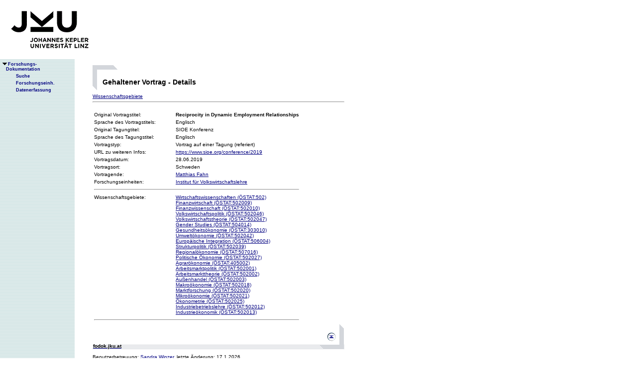

--- FILE ---
content_type: text/html;charset=ISO-8859-1
request_url: https://fodok.jku.at/fodok/vortrag.xsql?V_ID=28359
body_size: 7943
content:
<html>
   <head>
      <META http-equiv="Content-Type" content="text/html; charset=ISO-8859-1">
      <meta http-equiv="pragma" content="no-cache">
      <meta http-equiv="ext-cache">
      <meta http-equiv="Expires" content="Tue, 20 Aug 1970 14:25:27 GMT">
      <link rel="stylesheet" type="text/css" href="/fodok/fodok.css">
      <title>JKU-FoDok Forschungsdokumentation der Universität Linz - Gehaltener Vortrag - Reciprocity in Dynamic Employment Relationships</title>
   </head>
   <body>
      <div class="keindruck"><a name="top"></a>
         <TABLE class="kopf" BORDER="0" CELLPADDING="0" CELLSPACING="0" frame="void">
            <TR class="kopf">
               <TD class="kopf" WIDTH="50" HEIGHT="50" ROWSPAN="2"><A class="kopf" HREF="http://www.jku.at" TARGET="_new"><IMG SRC="pics/jku_logo_de.gif" BORDER="0" ALT="JKU Linz"/></A></TD>
               <TD class="kopf" WIDTH="0" HEIGHT="25" NOWRAP="yes"></TD>
               <td>&nbsp;</td>
            </TR>
         </TABLE>
      </div><table height="100%"class="menu" cellspacing="0" cellpadding="0"><tr><td class="keindruck" nowrap="nowrap" width="150" height="100%" valign="top" style="background-image:url(pics/bgmuster.gif);cellspacing:0;cellpadding:0;" >&nbsp;<br>&nbsp;<br>
      <div id="prefixpos"></div>
      <nobr></nobr>
      <div id="menupos"><a class="menu" href="/fodok/index.html"><img class="menu" src="pics/pfeilunt.gif" width="16" height="12" border="0" alt=""><b>Forschungs-<br>&nbsp;&nbsp;&nbsp;&nbsp;Dokumentation</b>
         </a><br><img class="menu" src="pics/blank.gif" width="16" height="12"><a class="menu" href="/fodok/suche.jsp" target="_top" onMouseOver="window.status='http://fodok.jku.at/fodok/suche.jsp'; return true;"><img class="menu" src="pics/blank.gif" width="16" height="12" border="0" alt=""><b>Suche</b>
         </a><br><img class="menu" src="pics/blank.gif" width="16" height="12"><a class="menu" href="/fodok/fe_navigation.xsql" target="_top" onMouseOver="window.status='http://fodok.jku.at/fodok/fe_navigation.xsql'; return true;"><img class="menu" src="pics/blank.gif" width="16" height="12" border="0" alt=""><b>Forschungseinh.</b>
         </a><br><img class="menu" src="pics/blank.gif" width="16" height="12"><a class="menu" href="https://fodok.jku.at/FoDok_Neu/" target="_top" onMouseOver="window.status='https://fodok.jku.at/FoDok_Neu/'; return true;"><img class="menu" src="pics/blank.gif" width="16" height="12" border="0" alt=""><b>Datenerfassung</b>
         </a><br>
      </div></td><td valign="top" ><table class="layout" cellpadding="0" ><tr><td class="layout" ><br><br><h1>Gehaltener Vortrag - Details</h1><a href="#wg">Wissenschaftsgebiete</a>&nbsp;<hr>
      <table border="0">
         <tr>
            <td valign="top" width="160">Original Vortragstitel:</td>
            <td><b>Reciprocity in Dynamic Employment Relationships</b>
            </td>
         </tr>
         <tr>
            <td>Sprache des Vortragstitels:</td>
            <td>Englisch</td>
         </tr>
         <tr>
            <td valign="top">Original Tagungtitel:</td>
            <td>SIOE Konferenz</td>
         </tr>
         <tr>
            <td>Sprache des Tagungstitel:</td>
            <td>Englisch</td>
         </tr>
         <tr>
            <td valign="top">Vortragstyp:</td>
            <td>Vortrag auf einer Tagung (referiert)</td>
         </tr>
         <tr>
            <td valign="top">URL zu weiteren Infos:</td>
            <td><a href="https://www.sioe.org/conference/2019" target="_blank">https://www.sioe.org/conference/2019</a>
            </td>
         </tr>
         <tr>
            <td>Vortragsdatum:</td>
            <td>28.06.2019</td>
         </tr>
         <tr>
            <td>Vortragsort:</td>
            <td>Schweden</td>
         </tr>
         <tr>
            <td valign="top">Vortragende:</td>
            <td><a href="/fodok/person.xsql?PER_ID=30869">Matthias&nbsp;Fahn</a>
            </td>
         </tr><br>
         <tr>
            <td valign="top">Forschungseinheiten:</td>
            <td><a href="/fodok/forschungseinheit.xsql?FE_ID=201">Institut für Volkswirtschaftslehre</a>
            </td>
         </tr>
         <tr>
            <td colspan="2">
               <hr>
            </td>
         </tr>
         <tr>
            <td valign="top"><a name="wg">Wissenschaftsgebiete:</a>
            </td>
            <td><a href="/fodok/wissenschaftsgebiet.xsql?WG_ID=502">Wirtschaftswissenschaften (ÖSTAT:502)</a><br><a href="/fodok/wissenschaftsgebiet.xsql?WG_ID=502009">Finanzwirtschaft (ÖSTAT:502009)</a><br><a href="/fodok/wissenschaftsgebiet.xsql?WG_ID=502010">Finanzwissenschaft (ÖSTAT:502010)</a><br><a href="/fodok/wissenschaftsgebiet.xsql?WG_ID=502046">Volkswirtschaftspolitik (ÖSTAT:502046)</a><br><a href="/fodok/wissenschaftsgebiet.xsql?WG_ID=502047">Volkswirtschaftstheorie (ÖSTAT:502047)</a><br><a href="/fodok/wissenschaftsgebiet.xsql?WG_ID=504014">Gender Studies (ÖSTAT:504014)</a><br><a href="/fodok/wissenschaftsgebiet.xsql?WG_ID=303010">Gesundheitsökonomie (ÖSTAT:303010)</a><br><a href="/fodok/wissenschaftsgebiet.xsql?WG_ID=502042">Umweltökonomie (ÖSTAT:502042)</a><br><a href="/fodok/wissenschaftsgebiet.xsql?WG_ID=506004">Europäische Integration (ÖSTAT:506004)</a><br><a href="/fodok/wissenschaftsgebiet.xsql?WG_ID=502039">Strukturpolitik (ÖSTAT:502039)</a><br><a href="/fodok/wissenschaftsgebiet.xsql?WG_ID=507016">Regionalökonomie (ÖSTAT:507016)</a><br><a href="/fodok/wissenschaftsgebiet.xsql?WG_ID=502027">Politische Ökonomie (ÖSTAT:502027)</a><br><a href="/fodok/wissenschaftsgebiet.xsql?WG_ID=405002">Agrarökonomie (ÖSTAT:405002)</a><br><a href="/fodok/wissenschaftsgebiet.xsql?WG_ID=502001">Arbeitsmarktpolitik (ÖSTAT:502001)</a><br><a href="/fodok/wissenschaftsgebiet.xsql?WG_ID=502002">Arbeitsmarkttheorie (ÖSTAT:502002)</a><br><a href="/fodok/wissenschaftsgebiet.xsql?WG_ID=502003">Außenhandel (ÖSTAT:502003)</a><br><a href="/fodok/wissenschaftsgebiet.xsql?WG_ID=502018">Makroökonomie (ÖSTAT:502018)</a><br><a href="/fodok/wissenschaftsgebiet.xsql?WG_ID=502020">Marktforschung (ÖSTAT:502020)</a><br><a href="/fodok/wissenschaftsgebiet.xsql?WG_ID=502021">Mikroökonomie (ÖSTAT:502021)</a><br><a href="/fodok/wissenschaftsgebiet.xsql?WG_ID=502025">Ökonometrie (ÖSTAT:502025)</a><br><a href="/fodok/wissenschaftsgebiet.xsql?WG_ID=502012">Industriebetriebslehre (ÖSTAT:502012)</a><br><a href="/fodok/wissenschaftsgebiet.xsql?WG_ID=502013">Industrieökonomik (ÖSTAT:502013)</a>
            </td>
         </tr>
         <tr>
            <td colspan="2">
               <hr>
            </td>
         </tr>
      </table>
      <table class="fusszeile" width="510" border="0" cellspacing="0" background="pics/fusszeilebg.gif">
         <tr>
            <td class="pfad" width="460" height="50"><a href="/fodok/index.html" target="_top"><span class="url">fodok.jku.at</span>
               </a>
            </td>
            <td class="top" width="50" height="50"><a href="#top">
                  <image class="top" src="pics/top.gif" width="22" height="22" border="0" hspace="14" alt="Zum Seitenanfang"></image>
               </a>
            </td>
         </tr>
      </table>
      <p class="modifiziert">Benutzerbetreuung: <a href="mailto:fodok@jku.at">Sandra Winzer</a>, letzte Änderung: 
        <script language="JavaScript" type="text/JavaScript">
          document.write(new Date().getDate()+"."+(new Date().getMonth()+1)+"."+new Date().getFullYear())
        </script>
         <noscript>
          täglich 
        </noscript>
      </p>
      <p class="navibar">Johannes Kepler Universität (JKU) Linz, Altenbergerstr.  69, A-4040 Linz, Austria<br>
        Telefon + 43 732 / 2468 - 9121, Fax + 43 732 / 2468 - 29121, Internet <a href="http://www.jku.at" target="_new">www.jku.at</a>,
        <A HREF="http://www.jku.at/content/imprint" TARGET="_self">Impressum</A><br>
      </p></td></tr></table></td></tr></table></body>
</html>